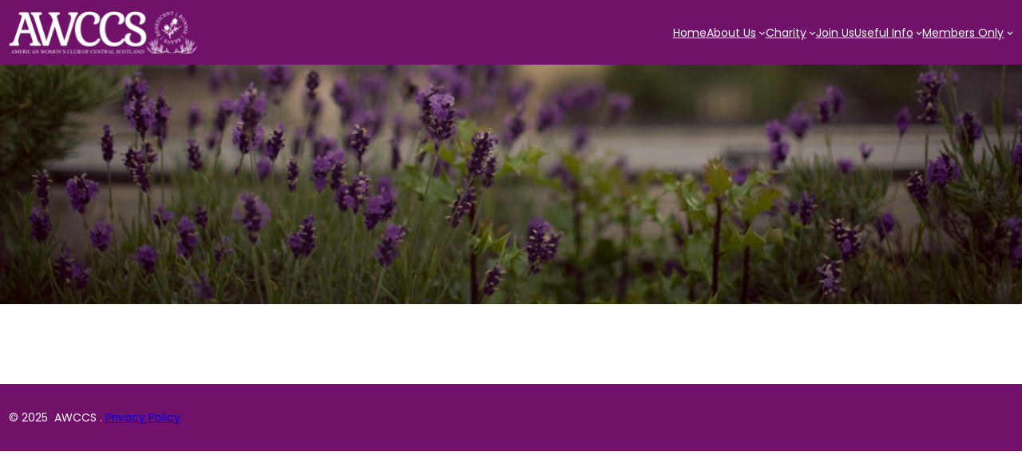

--- FILE ---
content_type: text/css
request_url: https://awccs.org/wp-content/themes/fse-voyage/style.css?ver=6.9
body_size: 15445
content:
/*
Theme Name: FSE Voyage
Theme URI: https://flythemes.net/wordpress-themes/fse-voyage-wordpress-theme/
Author: Flythemes
Author URI: https://flythemes.net
Description: FSE Voyage is a stunning full-site editing WordPress theme designed specifically for travel bloggers and enthusiasts. With its intuitive design, FSE Voyage makes it easy for users to create a beautiful, fully customizable website that showcases their travel experiences, tips, and recommendations. One of the key benefits of FSE Voyage is that it is built with full-site editing in mind. This means that every element of your website can be customized to your exact specifications. You can create unique layouts, add custom blocks, and adjust the size, shape, and color of each element on your site. With full-site editing, you have complete control over your website's design and functionality. Another advantage of FSE Voyage is that it is optimized for search engines, making it easier for your website to rank higher in search results. This is because the theme is designed with clean, SEO-friendly code and a structure that is easy for search engine crawlers to navigate. This means that your website will be more visible to potential readers, and you'll be able to grow your audience more quickly. In addition to its full-site editing capabilities and SEO optimization, FSE Voyage comes with a wide range of features and customization options. This includes pre-designed patterns for common travel pages, such as "About Me", "Testimonials", and "Blog". These templates can be easily customized to match your brand, giving your website a unique look and feel.
Requires at least: 6.1
Tested up to: 6.7
Requires PHP: 7.2
Version: 1.0.5
License: GNU General Public License
License URI: https://www.gnu.org/licenses/gpl-3.0.en.html
Text Domain: fse-voyage
Tags: food-and-drink, e-commerce, one-column, two-columns, three-columns, custom-colors, custom-menu, custom-logo, editor-style, featured-images, full-site-editing, block-patterns, rtl-language-support, sticky-post, threaded-comments, right-sidebar, custom-background, wide-blocks

FSE Voyage is based on Underscores theme(Underscores is distributed under the terms of the GNU GPL v2 or later).
FSE Voyage WordPress Theme has been created by Flythemes(flythemes.net), 2025.
FSE Voyage WordPress Theme is released under the terms of GNU GPL
*/

a{
    -webkit-transition: all .2s ease-in-out;
    transition: all .2s ease-in-out;
}
.wp-block-navigation:not(.has-background) .wp-block-navigation__submenu-container{
    background-color: var(--wp--preset--color--secondary);
}

.wp-block-navigation__responsive-container .wp-block-navigation-link a{
    color: var(--wp--preset--color--white);
}

.pos-relative{
    position: relative;
}
a:focus{
	outline: 1px solid blue;
}
ul.wp-block-navigation__submenu-container li a,
.wp-block-navigation .has-child .wp-block-navigation__submenu-container .wp-block-navigation__submenu-icon{
	color: #ffffff !important;
}
.wp-block-post-title a{
	text-decoration: none !important;
}

.nivo-caption h4 {
    color: #ffffff;
    background-color: var(--wp--preset--color--primary);
    display: inline-block;
    padding: 8px 24px;
    font-weight: 700;
    font-size: var(--wp--preset--font-size--body-text);
    letter-spacing: 5px;
    border-radius: 30px;
    margin-bottom: 20px;
    text-transform: uppercase;
    line-height: 1;
}

a.sliderbtn {
    display: inline-block;
    text-align: center;
    font-weight: 500;
    background-color: var(--wp--preset--color--primary);
    color: var(--wp--preset--color--white);
    position: relative;
    overflow: hidden;
    z-index: 1;
    padding: 14px 28px;
    letter-spacing: 2px;
    line-height: normal;
    transition: all 0.4s ease-in-out;
    border-radius: 14px 30px;
}

.section_head {
    margin-bottom: 50px;
}

h4.section_sub_title {
    font: 400 20px/1 "Satisfy";
    color: #ffffff;
    margin-bottom: 10px;
    display: inline-block;
    letter-spacing: 2px;
    background-color: var(--wp--preset--color--primary);
    border-radius: 30px 14px;
    padding: 8px 24px 6px;
}

h2.section_title {
    font: 700 42px/1.2 "Poppins";
    color: var(--wp--preset--color--secondary);
    position: relative;
    margin-bottom: 30px;
    padding-bottom: 20px;
    letter-spacing: 2px;
}

h2.section_title:after {
    content: "";
    border-top: 3px double var(--wp--preset--color--primary);
    position: absolute;
    width: 100px;
    height: 1px;
    bottom: 0;
    left: 0;
}

.iconbox.style1 {
    position: relative;
    width: 100%;
    border-radius: 15px;
    margin: 10px 0;
    cursor: pointer;
    padding: 15px;
    -webkit-transition: 0.5s;
    transition: 0.5s;
}
.iconbox.style1:hover {
    box-shadow: rgba(149, 157, 165, 0.2) 0px 8px 24px;
}
.iconbox.style1 .iconbox-icon,
.iconbox.style1 .iconbox-content {
    display: table-cell;
    vertical-align: top;
    -webkit-transition: 0.5s;
    transition: 0.5s;
}
.iconbox.style1 .iconbox-icon {
    width: 90px;
    text-align: center;
}
.iconbox.style1 .iconbox-icon .iconbox-icon-inner {
    width: 70px;
    height: 70px;
    line-height: 56px;
    margin-right: 20px;
    background-color: #3fd0d4;
    color: #ffffff;
    font-size: 32px;
    border-radius: 50px;
    -webkit-transition: 0.3s;
    transition: 0.3s;
}
.iconbox.style1 .iconbox-content h4 {
    margin-bottom: 5px;
}
.iconbox.style1 .iconbox-content p {
    margin-bottom: 0;
}
.iconbox.style1:hover .iconbox-icon .iconbox-icon-inner {
    background-color: #2e2d2a;
}

.iconbox.style3 {
    position: relative;
    text-align: center;
    padding: 50px 28px 30px;
    z-index: 3;
    -webkit-transform: translateY(0);
    transform: translateY(0);
    -webkit-transition: 0.5s;
    transition: 0.5s;
    overflow: hidden;
    margin: 15px 0;
    border-radius: 30px;
    background-color: #ffffff;
    cursor: pointer;
}

.iconbox.style3:hover {
    box-shadow: rgba(149, 157, 165, 0.2) 0px 8px 24px;
}

.iconbox.style3 .iconbox-icon {
    display: inline-block;
    vertical-align: middle;
    text-align: center;
    -webkit-transition: all 0.4s ease-in-out;
    transition: all 0.4s ease-in-out;
    box-sizing: content-box;
    position: relative;
    font-size: 60px;
    color: var(--wp--preset--color--primary);
    margin-bottom: 50px;
}

.iconbox.style3:before,
.iconbox.style3:after {
    content: "";
    width: 80px;
    height: 80px;
    border-radius: 30px;
    position: absolute;
    background-color: var(--wp--preset--color--secondary);
    z-index: -1;
    opacity: 0;
    -webkit-transition: all 0.4s ease-in-out;
    transition: all 0.4s ease-in-out;
}

.iconbox.style3:before {
    top: 0;
    right: 0;
}

.iconbox.style3:after {
    bottom: 0;
    left: 0;
}

.iconbox.style3:hover::after {
    bottom: -30px;
    left: -30px;
    opacity: 1;
}

.iconbox.style3:hover::before {
    top: -30px;
    right: -30px;
    opacity: 1;
}

.testimonials-item {
    position: relative;
    background-color: #ffffff;
    border-radius: 1em;
    margin-top: 100px;
}
.testimonials-item-inner {
    -webkit-box-shadow: 0px -2px 20px 0px rgb(0 0 0 / 7%);
    box-shadow: 0px -2px 20px 0px rgb(0 0 0 / 7%);
    padding: 0 2em 3em;
    border-radius: 18px;
}
.testi-thumb {
    position: absolute;
    left: 0;
    right: 0;
    width: 200px;
    margin: -100px auto 2em !important;
    border: 8px solid var(--wp--preset--color--primary);
    border-radius: 50%;
    overflow: hidden;
    -webkit-box-shadow: 0px -2px 20px 0px rgb(0 0 0 / 7%);
    box-shadow: 0px -2px 20px 0px rgb(0 0 0 / 7%);
}
.testi-thumb img {
    object-fit: cover;
    object-position: center;
    width: 100%;
    height: 100%;
}
.testi-content {
    padding-top: 130px;
}
.testi-desc p {
    line-height: 38px;
    font-size: 18px;
    margin-bottom: 0;
}
.testimonials-item .tmttl {
    position: relative;
    margin-top: 20px;
    text-align: center;
}
.testimonials-item .tmttl h4 {
    margin: 0 0 5px;
    font-size: 20px;
    font-weight: 500;
    text-transform: capitalize;
}
.testimonials-item .tmttl h4 a {
    color: #212121;
}
.testimonials-item .tmttl h4 a:hover {
    color: #3fd0d4;
}
.testimonials-item .tmttl p {
    margin-top: 0;
}
.testimonials-item .tmttl span {
    display: block;
    margin: 0;
    font-style: normal;
    font-family: "Satisfy";
    font-size: 16px;
    font-weight: 400;
    color: #3fd0d4;
    text-transform: capitalize;
}

.news-box {
    position: relative;
    margin: 15px 0;
}

.news-box .news-thumb {
    position: relative;
    margin-bottom: 30px;
}

.news-box .news-thumb .news-thumb-wrap {
    overflow: hidden;
    margin-bottom: 0;
    border-radius: 12px;
    position: relative;
}

.news-box .news-content {
    position: relative;
    overflow: hidden;
}

.footer-info .wp-block-image img{
    vertical-align: middle;
}

form {
    position: relative;
}

input[type="text"],
input[type="email"],
input[type="url"],
input[type="password"],
input[type="search"],
input[type="number"],
input[type="tel"],
input[type="range"],
input[type="date"],
input[type="month"],
input[type="week"],
input[type="time"],
input[type="datetime"],
input[type="datetime-local"],
input[type="color"],
textarea,
select {
    width: 100%;
    margin: 0;
    padding: 10px 15px;
    border: 1px solid #ebebeb;
    outline: 0;
    resize: none;
    line-height: 20px;
    background: none;
    color: #000000;
    font-weight: 400;
    -webkit-box-sizing: border-box;
    -moz-box-sizing: border-box;
    box-sizing: border-box;
}

select {
    -webkit-appearance: none;
    -moz-appearance: none;
    appearance: none;
}
select::-ms-expand {
    display: none; /* hide the default arrow in ie10 and ie11 */
}

input[type="text"]:focus,
input[type="email"]:focus,
input[type="url"]:focus,
input[type="password"]:focus,
input[type="search"]:focus,
input[type="number"]:focus,
input[type="tel"]:focus,
input[type="range"]:focus,
input[type="date"]:focus,
input[type="month"]:focus,
input[type="week"]:focus,
input[type="time"]:focus,
input[type="datetime"]:focus,
input[type="datetime-local"]:focus,
input[type="color"]:focus,
textarea:focus,
select:focus {
    border-color: var(--wp--preset--color--primary);
}

button,
html input[type="button"],
input[type="reset"],
input[type="submit"] {
    -webkit-appearance: button;
    -moz-appearance: button;
    appearance: button;
    cursor: pointer;
    border: none;
    outline: none;
    padding: 12px 20px;
    -webkit-transition: all 0.3s ease-in-out;
    transition: all 0.3s ease-in-out;
    background-color: var(--wp--preset--color--primary);
    color: #ffffff;
}
html input[type="button"],
input[type="reset"],
input[type="submit"] {
    text-align: center;
    letter-spacing: 2px;
}

.wpcf7-form label {
    display: block;
    text-transform: uppercase;
    font-size: 12px;
    margin: 0 0 8px;
    color: #000000;
    font-weight: 700;
}

.form-group {
    margin-bottom: 30px;
}

.form-group p{
    margin: 0;
}

.form-group.half {
    width: 48%;
    margin-right: 4%;
    float: left;
}

.form-group.half.last {
    margin-right: 0;
}

.form-group.third {
    width: 32%;
    margin-right: 2%;
    float: left;
}

.form-group.third.last {
    margin-right: 0;
}


/* --- Block Media Quries
-------------------------------------------------------- */
/* --- > Media Queries
-------------------------------------------------------- */
/* --- > 781px
-------------------------------------------------------- */
@media screen and (max-width:999px) {
    .wp-block-navigation__responsive-container,
    .wp-block-navigation__responsive-container .wp-block-navigation__responsive-container-content{
        display: none;
    }

    .wp-block-navigation__responsive-container-close svg,
    .wp-block-navigation__responsive-container-open svg{
        width: 42px;
        height: 42px;
    }
    
    .wp-block-navigation__responsive-container-open svg path,
    .wp-block-navigation__responsive-container-close svg path{
        fill: var(--wp--preset--color--white);
    }

    .wp-block-navigation__responsive-container-close{
        top: 20px;
        right: 20px;
    }

    .wp-block-navigation__responsive-container-open:not(.always-shown){
        display: block;
    }

    .wp-block-navigation__responsive-container:not(.hidden-by-default):not(.is-menu-open) {
        display: none; 
    }

    .wp-block-navigation:not(.has-background) .wp-block-navigation__responsive-container.is-menu-open{
        background-color: var(--wp--preset--color--secondary);
    }

    .wp-block-navigation__responsive-container.is-menu-open .wp-block-navigation__responsive-container-content{
        padding: 1.5em;
    }

    .wp-block-navigation .wp-block-navigation__responsive-container-content ul.wp-block-navigation__container {
        width: 100%;
        gap: 0 !important;
        border-bottom: none;
    }
    .wp-block-navigation .wp-block-navigation__responsive-container-content ul.wp-block-navigation__container li.wp-block-navigation-item {
        width: 100%;
        gap: 0 !important;
        border: none !important;
    }
    .wp-block-navigation .wp-block-navigation__responsive-container-content ul.wp-block-navigation__container li.wp-block-navigation-item a {
        width: calc( 100% - 48px );
        padding: 12px 24px 12px;
        line-height: 30px;
    }

    /*
    * Submenu Css
    */

    .wp-block-navigation .wp-block-navigation__responsive-container-content ul.wp-block-navigation__container li.wp-block-navigation-item .wp-block-navigation__submenu-icon {
        display: block !important;
        margin-left: 15px;
        padding: 3px 10px;
        float: right;
        font-size: 19px;
        line-height: 1;
        position: absolute;
        right: 0;
        top: 0;
        height: 42px;
        width: 42px;
    }
    .wp-block-navigation .wp-block-navigation__responsive-container-content ul.wp-block-navigation__container li.wp-block-navigation-item .wp-block-navigation__submenu-icon svg {
        stroke: var(--wp--preset--color--white);
        display: block;
        width: 30px;
        height: 13px;
        margin: 0 !important;
        padding: 0 !important;
    }
    .wp-block-navigation .wp-block-navigation__responsive-container-content ul.wp-block-navigation__container li.wp-block-navigation-item ul.wp-block-navigation__submenu-container {
        width: 100%;
        gap: 0;
        margin: 0;
        padding: 0;
        display: none;
        box-shadow: none;
    }
    .wp-block-navigation .wp-block-navigation__responsive-container-content ul.wp-block-navigation__container li.wp-block-navigation-item ul.wp-block-navigation__submenu-container li.wp-block-navigation-item a {
        padding-left: 35px;
    }
    .wp-block-navigation .wp-block-navigation__responsive-container-content ul.wp-block-navigation__container li.wp-block-navigation-item .wp-block-navigation-submenu__toggle[aria-expanded=true] + ul.wp-block-navigation__submenu-container {
        display: block;
        margin: 0;
        padding: 0;
    }
}